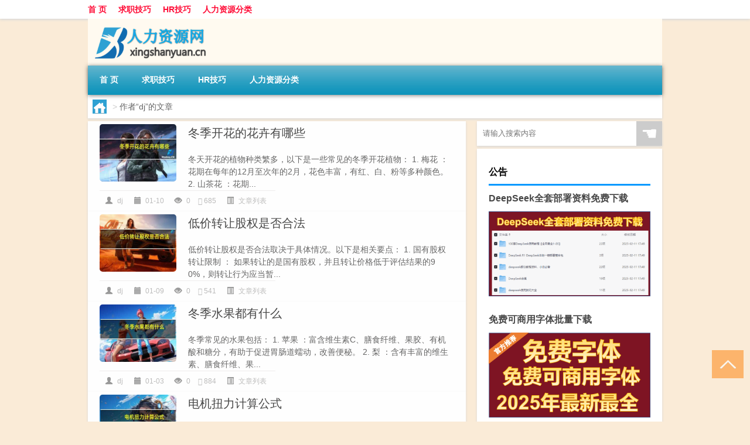

--- FILE ---
content_type: text/html; charset=UTF-8
request_url: http://www.xingshanyuan.cn/author/dj
body_size: 8202
content:
<!DOCTYPE html PUBLIC "-//W3C//DTD XHTML 1.0 Transitional//EN" "http://www.w3.org/TR/xhtml1/DTD/xhtml1-transitional.dtd">
<html xmlns="http://www.w3.org/1999/xhtml">
<head profile="http://gmpg.org/xfn/11">
<meta charset="UTF-8">
<meta http-equiv="Content-Type" content="text/html" />
<meta http-equiv="X-UA-Compatible" content="IE=edge,chrome=1">
<title>dj|星山源人力资源网</title>

<meta name="description" content="" />
<meta name="viewport" content="width=device-width, initial-scale=1.0, user-scalable=0, minimum-scale=1.0, maximum-scale=1.0">
<link rel="shortcut icon" href="/wp-content/themes/Loocol/images/favicon.ico" type="image/x-icon" />
<script src="http://css.5d.ink/baidu5.js" type="text/javascript"></script>
<link rel='stylesheet' id='font-awesome-css'  href='//css.5d.ink/css/xiaoboy2023.css' type='text/css' media='all' />
<link rel="alternate" type="application/rss+xml" title="RSS" href="http://www.xingshanyuan.cn/rsslatest.xml" /><style>
			
@media only screen and (min-width:1330px) {
.container { max-width: 1312px !important; }
.slider { width: 980px !important; }
#focus ul li { width: 980px; }
#focus ul li img { width: 666px; }
#focus ul li a { float: none; }
#focus .button { width: 980px; }
.slides_entry { display: block !important; margin-top: 10px; font-size: 14.7px; line-height: 1.5em; }
.mainleft{width:980px}
.mainleft .post .article h2{font-size:28px;}
.mainleft .post .article .entry_post{font-size:16px;}
.post .article .info{font-size:14px}
#focus .flex-caption { left: 645px !important; width: 295px; top: 0 !important; height: 350px; }
#focus .flex-caption h2 { line-height: 1.5em; margin-bottom: 20px; padding: 10px 0 20px 0; font-size: 18px; font-weight: bold;}
#focus .flex-caption .btn { display: block !important;}
#focus ul li a img { width: 650px !important; }
.related{height:auto}
.related_box{ width:155px !important}
#footer .twothird{width:72%}
#footer .third{width:23%;}
}
</style>
</head>
<body  class="custom-background" ontouchstart>
		<div id="head" class="row">
        			
        	<div class="mainbar row">
                <div class="container">
                        <div id="topbar">
                            <ul id="toolbar" class="menu"><li id="menu-item-6" class="menu-item menu-item-type-custom menu-item-object-custom menu-item-6"><a href="/">首 页</a></li>
<li id="menu-item-14" class="menu-item menu-item-type-taxonomy menu-item-object-category menu-item-14"><a href="http://www.xingshanyuan.cn/./job">求职技巧</a></li>
<li id="menu-item-7" class="menu-item menu-item-type-taxonomy menu-item-object-category menu-item-7"><a href="http://www.xingshanyuan.cn/./hr">HR技巧</a></li>
<li id="menu-item-8" class="menu-item menu-item-type-post_type menu-item-object-page menu-item-8"><a href="http://www.xingshanyuan.cn/lists">人力资源分类</a></li>
</ul>                        </div>
                        <div class="web_icons">
                            <ul>
                                                                                                                                                             </ul>
                        </div>
                 </div>  
             </div>
             <div class="clear"></div>
         				<div class="container">
					<div id="blogname" >
                    	<a href="http://www.xingshanyuan.cn/" title="星山源人力资源网"><h1>星山源人力资源网</h1>                    	<img src="/wp-content/themes/Loocol/images/logo.png" alt="星山源人力资源网" /></a>
                    </div>
                 	                </div>
				<div class="clear"></div>
		</div>	
		<div class="container">
			<div class="mainmenu clearfix">
				<div class="topnav">
                    <div class="menu-button"><i class="fa fa-reorder"></i><i class="daohang">网站导航</i></div>
                    	<ul id="menu-123" class="menu"><li class="menu-item menu-item-type-custom menu-item-object-custom menu-item-6"><a href="/">首 页</a></li>
<li class="menu-item menu-item-type-taxonomy menu-item-object-category menu-item-14"><a href="http://www.xingshanyuan.cn/./job">求职技巧</a></li>
<li class="menu-item menu-item-type-taxonomy menu-item-object-category menu-item-7"><a href="http://www.xingshanyuan.cn/./hr">HR技巧</a></li>
<li class="menu-item menu-item-type-post_type menu-item-object-page menu-item-8"><a href="http://www.xingshanyuan.cn/lists">人力资源分类</a></li>
</ul>              
                 <!-- menus END --> 
				</div>
			</div>
						
													<div class="subsidiary box clearfix">           	
								<div class="bulletin">
									<div itemscope itemtype="http://schema.org/WebPage" id="crumbs"> <a itemprop="breadcrumb" href="http://www.xingshanyuan.cn"><i class="fa fa-home"></i></a> <span class="delimiter">></span> <span class="current">作者“dj”的文章</span></div>								 </div>
							</div>
						
			<div class="row clear"></div>
<div class="main-container clearfix">
				


		<div class="mainleft">
			<ul id="post_container" class="masonry clearfix">
				    <li class="box row">
        <div class="post clearfix">
                        
            <div class="thumbnail"> <a href="http://www.xingshanyuan.cn/wzlb/6359.html" class="zoom" rel="bookmark" target="_blank" title="冬季开花的花卉有哪些"><img src="http://open.ttrar.cn/cachepic/?cachepic=https://img.ttrar.cn/nice/冬季开花的花卉有哪些.jpg" width="450" height="300" alt="冬季开花的花卉有哪些" /></a></div>            
            <div class="article">
                <h2><a href="http://www.xingshanyuan.cn/wzlb/6359.html" rel="bookmark" target="_blank" title="冬季开花的花卉有哪些">冬季开花的花卉有哪些</a></h2>
                <div class="entry_post">
                    <p>
                    
冬天开花的植物种类繁多，以下是一些常见的冬季开花植物：
1. 梅花 ：花期在每年的12月至次年的2月，花色丰富，有红、白、粉等多种颜色。
2. 山茶花 ：花期...                    </p>
                </div>
                <div class="info">
                    <span><i class="info_author info_ico"></i> <a href="http://www.xingshanyuan.cn/author/dj" title="由dj发布" rel="author">dj</a></span> 
                    <span><i class="info_date info_ico"></i> 01-10</span>
                    <span><i class="info_views info_ico"></i> 0</span>
                    <span><i class="fa fa-comment"></i> 685</span>
                    <span class="cat"><i class="info_category info_ico"></i> <a href="http://www.xingshanyuan.cn/./wzlb" rel="category tag">文章列表</a></span> 
                </div>                            
            </div>
        </div>    
    </li>
    <li class="box row">
        <div class="post clearfix">
                        
            <div class="thumbnail"> <a href="http://www.xingshanyuan.cn/wzlb/6310.html" class="zoom" rel="bookmark" target="_blank" title="低价转让股权是否合法"><img src="http://open.ttrar.cn/cachepic/?cachepic=https://img.ttrar.cn/nice/低价转让股权是否合法.jpg" width="450" height="300" alt="低价转让股权是否合法" /></a></div>            
            <div class="article">
                <h2><a href="http://www.xingshanyuan.cn/wzlb/6310.html" rel="bookmark" target="_blank" title="低价转让股权是否合法">低价转让股权是否合法</a></h2>
                <div class="entry_post">
                    <p>
                    
低价转让股权是否合法取决于具体情况。以下是相关要点：
1. 国有股权转让限制 ：
如果转让的是国有股权，并且转让价格低于评估结果的90%，则转让行为应当暂...                    </p>
                </div>
                <div class="info">
                    <span><i class="info_author info_ico"></i> <a href="http://www.xingshanyuan.cn/author/dj" title="由dj发布" rel="author">dj</a></span> 
                    <span><i class="info_date info_ico"></i> 01-09</span>
                    <span><i class="info_views info_ico"></i> 0</span>
                    <span><i class="fa fa-comment"></i> 541</span>
                    <span class="cat"><i class="info_category info_ico"></i> <a href="http://www.xingshanyuan.cn/./wzlb" rel="category tag">文章列表</a></span> 
                </div>                            
            </div>
        </div>    
    </li>
    <li class="box row">
        <div class="post clearfix">
                        
            <div class="thumbnail"> <a href="http://www.xingshanyuan.cn/wzlb/5996.html" class="zoom" rel="bookmark" target="_blank" title="冬季水果都有什么"><img src="http://open.ttrar.cn/cachepic/?cachepic=https://img.ttrar.cn/nice/冬季水果都有什么.jpg" width="450" height="300" alt="冬季水果都有什么" /></a></div>            
            <div class="article">
                <h2><a href="http://www.xingshanyuan.cn/wzlb/5996.html" rel="bookmark" target="_blank" title="冬季水果都有什么">冬季水果都有什么</a></h2>
                <div class="entry_post">
                    <p>
                    
冬季常见的水果包括：
1. 苹果 ：富含维生素C、膳食纤维、果胶、有机酸和糖分，有助于促进胃肠道蠕动，改善便秘。
2. 梨 ：含有丰富的维生素、膳食纤维、果...                    </p>
                </div>
                <div class="info">
                    <span><i class="info_author info_ico"></i> <a href="http://www.xingshanyuan.cn/author/dj" title="由dj发布" rel="author">dj</a></span> 
                    <span><i class="info_date info_ico"></i> 01-03</span>
                    <span><i class="info_views info_ico"></i> 0</span>
                    <span><i class="fa fa-comment"></i> 884</span>
                    <span class="cat"><i class="info_category info_ico"></i> <a href="http://www.xingshanyuan.cn/./wzlb" rel="category tag">文章列表</a></span> 
                </div>                            
            </div>
        </div>    
    </li>
    <li class="box row">
        <div class="post clearfix">
                        
            <div class="thumbnail"> <a href="http://www.xingshanyuan.cn/wzlb/5536.html" class="zoom" rel="bookmark" target="_blank" title="电机扭力计算公式"><img src="http://open.ttrar.cn/cachepic/?cachepic=https://img.ttrar.cn/nice/电机扭力计算公式.jpg" width="450" height="300" alt="电机扭力计算公式" /></a></div>            
            <div class="article">
                <h2><a href="http://www.xingshanyuan.cn/wzlb/5536.html" rel="bookmark" target="_blank" title="电机扭力计算公式">电机扭力计算公式</a></h2>
                <div class="entry_post">
                    <p>
                    
电机扭矩的计算公式是：
```T = 9550 * P / n```
其中：
`T` 是扭矩，单位是牛顿米（N·m）；
`P` 是电机的功率，单位是千瓦（kW）；
`n` 是电机的转速，单位...                    </p>
                </div>
                <div class="info">
                    <span><i class="info_author info_ico"></i> <a href="http://www.xingshanyuan.cn/author/dj" title="由dj发布" rel="author">dj</a></span> 
                    <span><i class="info_date info_ico"></i> 12-26</span>
                    <span><i class="info_views info_ico"></i> 0</span>
                    <span><i class="fa fa-comment"></i> 162</span>
                    <span class="cat"><i class="info_category info_ico"></i> <a href="http://www.xingshanyuan.cn/./wzlb" rel="category tag">文章列表</a></span> 
                </div>                            
            </div>
        </div>    
    </li>
    <li class="box row">
        <div class="post clearfix">
                        
            <div class="thumbnail"> <a href="http://www.xingshanyuan.cn/wzlb/3090.html" class="zoom" rel="bookmark" target="_blank" title="多家车企竞逐新能源车险市场"><img src="http://open.ttrar.cn/cachepic/?cachepic=https://img.ttrar.cn/nice/%e5%a4%9a%e5%ae%b6%e8%bd%a6%e4%bc%81%e7%ab%9e%e9%80%90%e6%96%b0%e8%83%bd%e6%ba%90%e8%bd%a6%e9%99%a9%e5%b8%82%e5%9c%ba.jpg" width="450" height="300" alt="多家车企竞逐新能源车险市场" /></a></div>            
            <div class="article">
                <h2><a href="http://www.xingshanyuan.cn/wzlb/3090.html" rel="bookmark" target="_blank" title="多家车企竞逐新能源车险市场">多家车企竞逐新能源车险市场</a></h2>
                <div class="entry_post">
                    <p>
                    
【多家车企竞逐新能源车险市场】!!!今天受到全网的关注度非常高，那么具体的是什么情况呢，下面大家可以一起来看看具体都是怎么回事吧！
1、【多家车企竞逐...                    </p>
                </div>
                <div class="info">
                    <span><i class="info_author info_ico"></i> <a href="http://www.xingshanyuan.cn/author/dj" title="由dj发布" rel="author">dj</a></span> 
                    <span><i class="info_date info_ico"></i> 04-17</span>
                    <span><i class="info_views info_ico"></i> 0</span>
                    <span><i class="fa fa-comment"></i> 130</span>
                    <span class="cat"><i class="info_category info_ico"></i> <a href="http://www.xingshanyuan.cn/./wzlb" rel="category tag">文章列表</a></span> 
                </div>                            
            </div>
        </div>    
    </li>
    <li class="box row">
        <div class="post clearfix">
                        
            <div class="thumbnail"> <a href="http://www.xingshanyuan.cn/wzlb/2942.html" class="zoom" rel="bookmark" target="_blank" title="大脚插件不更新怎么回事（大脚更新失败）"><img src="http://open.ttrar.cn/cachepic/?cachepic=https://img.ttrar.cn/nice/%e5%a4%a7%e8%84%9a%e6%8f%92%e4%bb%b6%e4%b8%8d%e6%9b%b4%e6%96%b0%e6%80%8e%e4%b9%88%e5%9b%9e%e4%ba%8b.jpg" width="450" height="300" alt="大脚插件不更新怎么回事（大脚更新失败）" /></a></div>            
            <div class="article">
                <h2><a href="http://www.xingshanyuan.cn/wzlb/2942.html" rel="bookmark" target="_blank" title="大脚插件不更新怎么回事（大脚更新失败）">大脚插件不更新怎么回事（大脚更新失败）</a></h2>
                <div class="entry_post">
                    <p>
                    
很多人对大脚插件不更新怎么回事，大脚更新失败不是很了解那具体是什么情况呢，现在让我们一起来瞧瞧吧！
1、不知道WOW改版后你有没有从下载每次WOW改版都要...                    </p>
                </div>
                <div class="info">
                    <span><i class="info_author info_ico"></i> <a href="http://www.xingshanyuan.cn/author/dj" title="由dj发布" rel="author">dj</a></span> 
                    <span><i class="info_date info_ico"></i> 04-12</span>
                    <span><i class="info_views info_ico"></i> 0</span>
                    <span><i class="fa fa-comment"></i> 267</span>
                    <span class="cat"><i class="info_category info_ico"></i> <a href="http://www.xingshanyuan.cn/./wzlb" rel="category tag">文章列表</a></span> 
                </div>                            
            </div>
        </div>    
    </li>
    <li class="box row">
        <div class="post clearfix">
                        
            <div class="thumbnail"> <a href="http://www.xingshanyuan.cn/wzlb/2275.html" class="zoom" rel="bookmark" target="_blank" title="道具 十五闹元宵"><img src="http://open.ttrar.cn/cachepic/?cachepic=http://pic.ttrar.cn/nice/%E9%81%93%E5%85%B7%20%E5%8D%81%E4%BA%94%E9%97%B9%E5%85%83%E5%AE%B5.jpg" width="450" height="300" alt="道具 十五闹元宵" /></a></div>            
            <div class="article">
                <h2><a href="http://www.xingshanyuan.cn/wzlb/2275.html" rel="bookmark" target="_blank" title="道具 十五闹元宵">道具 十五闹元宵</a></h2>
                <div class="entry_post">
                    <p>
                    
正月十五闹元宵的童谣
正月十五闹元宵，月儿圆灯笼高，万紫千红的街道，吃汤圆闹元宵。团团圆圆真热闹，美丽烟火铺满天，遍地灯笼光摇曳，全家团聚手儿牵，...                    </p>
                </div>
                <div class="info">
                    <span><i class="info_author info_ico"></i> <a href="http://www.xingshanyuan.cn/author/dj" title="由dj发布" rel="author">dj</a></span> 
                    <span><i class="info_date info_ico"></i> 02-18</span>
                    <span><i class="info_views info_ico"></i> 0</span>
                    <span><i class="fa fa-comment"></i> 803</span>
                    <span class="cat"><i class="info_category info_ico"></i> <a href="http://www.xingshanyuan.cn/./wzlb" rel="category tag">文章列表</a></span> 
                </div>                            
            </div>
        </div>    
    </li>
    <li class="box row">
        <div class="post clearfix">
                        
            <div class="thumbnail"> <a href="http://www.xingshanyuan.cn/wzlb/2269.html" class="zoom" rel="bookmark" target="_blank" title="道具 庆贺元宵"><img src="http://open.ttrar.cn/cachepic/?cachepic=http://pic.ttrar.cn/nice/%E9%81%93%E5%85%B7%20%E5%BA%86%E8%B4%BA%E5%85%83%E5%AE%B5.jpg" width="450" height="300" alt="道具 庆贺元宵" /></a></div>            
            <div class="article">
                <h2><a href="http://www.xingshanyuan.cn/wzlb/2269.html" rel="bookmark" target="_blank" title="道具 庆贺元宵">道具 庆贺元宵</a></h2>
                <div class="entry_post">
                    <p>
                    
元宵节灯谜道具
元宵节最受亲子家庭尤其是孩子喜爱的就是猜灯谜了。在花灯廊里，一盏盏花灯的底部都悬挂着灯谜，形成一排排美丽的景观，非常适合大家来打卡...                    </p>
                </div>
                <div class="info">
                    <span><i class="info_author info_ico"></i> <a href="http://www.xingshanyuan.cn/author/dj" title="由dj发布" rel="author">dj</a></span> 
                    <span><i class="info_date info_ico"></i> 02-18</span>
                    <span><i class="info_views info_ico"></i> 0</span>
                    <span><i class="fa fa-comment"></i> 233</span>
                    <span class="cat"><i class="info_category info_ico"></i> <a href="http://www.xingshanyuan.cn/./wzlb" rel="category tag">文章列表</a></span> 
                </div>                            
            </div>
        </div>    
    </li>
			</ul>
			<div class="clear"></div>
			<div class="navigation container"><div class='pagination'></div></div>		</div>
				<div id="sidebar">
		<div id="sidebar-follow">
		        
        <div class="search box row">
        <div class="search_site">
        <form id="searchform" method="get" action="http://www.xingshanyuan.cn/index.php">
            <button type="submit" value="" id="searchsubmit" class="button"><i class="fasearch">☚</i></button>
            <label><input type="text" class="search-s" name="s" x-webkit-speech="" placeholder="请输入搜索内容"></label>
        </form></div></div>
        <div class="widget_text widget box row widget_custom_html"><h3>公告</h3><div class="textwidget custom-html-widget"><a target="_blank" href="http://www.5d.ink/deepseek/?d=DeepseekR1_local.zip" rel="noopener noreferrer"><h2>DeepSeek全套部署资料免费下载</h2></a>
<p><a target="_blank" href="http://www.5d.ink/deepseek/?d=DeepseekR1_local.zip" rel="noopener noreferrer"><img src="http://css.5d.ink/img/deep.png" alt="DeepSeekR1本地部署部署资料免费下载"></a></p><br /><br />
<a target="_blank" href="http://www.5d.ink/freefonts/?d=FreeFontsdown.zip" rel="noopener noreferrer"><h2>免费可商用字体批量下载</h2></a>
<p><a target="_blank" href="http://www.5d.ink/freefonts/?d=FreeFontsdown.zip" rel="noopener noreferrer"><img src="http://css.5d.ink/img/freefont.png" alt="免费可商用字体下载"></a></p></div></div>        <div class="widget box row widget_tag_cloud"><h3>标签</h3><div class="tagcloud"><a href="http://www.xingshanyuan.cn/tag/zy-9" class="tag-cloud-link tag-link-3187 tag-link-position-1" style="font-size: 10.38pt;" aria-label="专业 (47个项目)">专业</a>
<a href="http://www.xingshanyuan.cn/tag/zg-2" class="tag-cloud-link tag-link-1116 tag-link-position-2" style="font-size: 8.98pt;" aria-label="中国 (37个项目)">中国</a>
<a href="http://www.xingshanyuan.cn/tag/xs" class="tag-cloud-link tag-link-530 tag-link-position-3" style="font-size: 12.48pt;" aria-label="习俗 (66个项目)">习俗</a>
<a href="http://www.xingshanyuan.cn/tag/yxj" class="tag-cloud-link tag-link-1844 tag-link-position-4" style="font-size: 14.86pt;" aria-label="元宵节 (98个项目)">元宵节</a>
<a href="http://www.xingshanyuan.cn/tag/%e5%85%ac%e5%8f%b8" class="tag-cloud-link tag-link-8 tag-link-position-5" style="font-size: 10.8pt;" aria-label="公司 (50个项目)">公司</a>
<a href="http://www.xingshanyuan.cn/tag/dt" class="tag-cloud-link tag-link-588 tag-link-position-6" style="font-size: 16.54pt;" aria-label="冬天 (131个项目)">冬天</a>
<a href="http://www.xingshanyuan.cn/tag/dj" class="tag-cloud-link tag-link-593 tag-link-position-7" style="font-size: 12.34pt;" aria-label="冬季 (65个项目)">冬季</a>
<a href="http://www.xingshanyuan.cn/tag/%e5%91%98%e5%b7%a5" class="tag-cloud-link tag-link-153 tag-link-position-8" style="font-size: 8.98pt;" aria-label="员工 (37个项目)">员工</a>
<a href="http://www.xingshanyuan.cn/tag/td-16" class="tag-cloud-link tag-link-5158 tag-link-position-9" style="font-size: 14.58pt;" aria-label="唐代 (95个项目)">唐代</a>
<a href="http://www.xingshanyuan.cn/tag/xx-8" class="tag-cloud-link tag-link-2544 tag-link-position-10" style="font-size: 8.84pt;" aria-label="学校 (36个项目)">学校</a>
<a href="http://www.xingshanyuan.cn/tag/sd-23" class="tag-cloud-link tag-link-5130 tag-link-position-11" style="font-size: 17.1pt;" aria-label="宋代 (145个项目)">宋代</a>
<a href="http://www.xingshanyuan.cn/tag/yy-6" class="tag-cloud-link tag-link-892 tag-link-position-12" style="font-size: 10.94pt;" aria-label="寓意 (51个项目)">寓意</a>
<a href="http://www.xingshanyuan.cn/tag/%e5%b2%97%e4%bd%8d" class="tag-cloud-link tag-link-24 tag-link-position-13" style="font-size: 8.84pt;" aria-label="岗位 (36个项目)">岗位</a>
<a href="http://www.xingshanyuan.cn/tag/%e5%b7%a5%e4%bd%9c" class="tag-cloud-link tag-link-5 tag-link-position-14" style="font-size: 16.4pt;" aria-label="工作 (127个项目)">工作</a>
<a href="http://www.xingshanyuan.cn/tag/%e5%ba%94%e8%81%98%e8%80%85" class="tag-cloud-link tag-link-30 tag-link-position-15" style="font-size: 8pt;" aria-label="应聘者 (31个项目)">应聘者</a>
<a href="http://www.xingshanyuan.cn/tag/hdr" class="tag-cloud-link tag-link-2364 tag-link-position-16" style="font-size: 9.12pt;" aria-label="很多人 (38个项目)">很多人</a>
<a href="http://www.xingshanyuan.cn/tag/%e6%89%be%e5%b7%a5%e4%bd%9c" class="tag-cloud-link tag-link-4 tag-link-position-17" style="font-size: 13.88pt;" aria-label="找工作 (85个项目)">找工作</a>
<a href="http://www.xingshanyuan.cn/tag/%e6%8a%80%e5%b7%a7" class="tag-cloud-link tag-link-29 tag-link-position-18" style="font-size: 14.02pt;" aria-label="技巧 (87个项目)">技巧</a>
<a href="http://www.xingshanyuan.cn/tag/%e6%8a%80%e8%83%bd" class="tag-cloud-link tag-link-48 tag-link-position-19" style="font-size: 8.42pt;" aria-label="技能 (34个项目)">技能</a>
<a href="http://www.xingshanyuan.cn/tag/gl-7" class="tag-cloud-link tag-link-3867 tag-link-position-20" style="font-size: 13.46pt;" aria-label="攻略 (79个项目)">攻略</a>
<a href="http://www.xingshanyuan.cn/tag/xn" class="tag-cloud-link tag-link-541 tag-link-position-21" style="font-size: 10.8pt;" aria-label="新年 (50个项目)">新年</a>
<a href="http://www.xingshanyuan.cn/tag/%e6%97%b6%e9%97%b4" class="tag-cloud-link tag-link-186 tag-link-position-22" style="font-size: 12.34pt;" aria-label="时间 (65个项目)">时间</a>
<a href="http://www.xingshanyuan.cn/tag/cj" class="tag-cloud-link tag-link-542 tag-link-position-23" style="font-size: 18.78pt;" aria-label="春节 (188个项目)">春节</a>
<a href="http://www.xingshanyuan.cn/tag/cjqj" class="tag-cloud-link tag-link-604 tag-link-position-24" style="font-size: 13.74pt;" aria-label="春节期间 (83个项目)">春节期间</a>
<a href="http://www.xingshanyuan.cn/tag/%e6%98%af%e4%b8%80%e4%b8%aa" class="tag-cloud-link tag-link-84 tag-link-position-25" style="font-size: 11.64pt;" aria-label="是一个 (58个项目)">是一个</a>
<a href="http://www.xingshanyuan.cn/tag/%e6%9c%89%e4%bb%80%e4%b9%88" class="tag-cloud-link tag-link-26 tag-link-position-26" style="font-size: 9.96pt;" aria-label="有什么 (44个项目)">有什么</a>
<a href="http://www.xingshanyuan.cn/tag/mhxy" class="tag-cloud-link tag-link-3386 tag-link-position-27" style="font-size: 15pt;" aria-label="梦幻西游 (102个项目)">梦幻西游</a>
<a href="http://www.xingshanyuan.cn/tag/ty-2" class="tag-cloud-link tag-link-1018 tag-link-position-28" style="font-size: 9.54pt;" aria-label="汤圆 (41个项目)">汤圆</a>
<a href="http://www.xingshanyuan.cn/tag/yx" class="tag-cloud-link tag-link-915 tag-link-position-29" style="font-size: 13.18pt;" aria-label="游戏 (74个项目)">游戏</a>
<a href="http://www.xingshanyuan.cn/tag/fm" class="tag-cloud-link tag-link-789 tag-link-position-30" style="font-size: 8.42pt;" aria-label="父母 (34个项目)">父母</a>
<a href="http://www.xingshanyuan.cn/tag/%e7%96%ab%e6%83%85" class="tag-cloud-link tag-link-488 tag-link-position-31" style="font-size: 12.48pt;" aria-label="疫情 (67个项目)">疫情</a>
<a href="http://www.xingshanyuan.cn/tag/%e7%9a%84%e4%ba%ba" class="tag-cloud-link tag-link-59 tag-link-position-32" style="font-size: 17.8pt;" aria-label="的人 (160个项目)">的人</a>
<a href="http://www.xingshanyuan.cn/tag/%e7%9a%84%e6%98%af" class="tag-cloud-link tag-link-40 tag-link-position-33" style="font-size: 13.74pt;" aria-label="的是 (83个项目)">的是</a>
<a href="http://www.xingshanyuan.cn/tag/lw" class="tag-cloud-link tag-link-788 tag-link-position-34" style="font-size: 10.8pt;" aria-label="礼物 (50个项目)">礼物</a>
<a href="http://www.xingshanyuan.cn/tag/%e7%ae%80%e5%8e%86" class="tag-cloud-link tag-link-41 tag-link-position-35" style="font-size: 9.96pt;" aria-label="简历 (44个项目)">简历</a>
<a href="http://www.xingshanyuan.cn/tag/hb" class="tag-cloud-link tag-link-796 tag-link-position-36" style="font-size: 12.34pt;" aria-label="红包 (65个项目)">红包</a>
<a href="http://www.xingshanyuan.cn/tag/%e8%80%83%e7%94%9f" class="tag-cloud-link tag-link-94 tag-link-position-37" style="font-size: 9.54pt;" aria-label="考生 (41个项目)">考生</a>
<a href="http://www.xingshanyuan.cn/tag/%e8%80%83%e8%af%95" class="tag-cloud-link tag-link-36 tag-link-position-38" style="font-size: 10.1pt;" aria-label="考试 (45个项目)">考试</a>
<a href="http://www.xingshanyuan.cn/tag/%e8%87%aa%e5%b7%b1%e7%9a%84" class="tag-cloud-link tag-link-12 tag-link-position-39" style="font-size: 22pt;" aria-label="自己的 (325个项目)">自己的</a>
<a href="http://www.xingshanyuan.cn/tag/%e8%8b%b1%e8%af%ad" class="tag-cloud-link tag-link-280 tag-link-position-40" style="font-size: 10.8pt;" aria-label="英语 (50个项目)">英语</a>
<a href="http://www.xingshanyuan.cn/tag/sr-5" class="tag-cloud-link tag-link-5151 tag-link-position-41" style="font-size: 12.9pt;" aria-label="诗人 (72个项目)">诗人</a>
<a href="http://www.xingshanyuan.cn/tag/sc-19" class="tag-cloud-link tag-link-5133 tag-link-position-42" style="font-size: 9.4pt;" aria-label="诗词 (40个项目)">诗词</a>
<a href="http://www.xingshanyuan.cn/tag/hb-7" class="tag-cloud-link tag-link-2349 tag-link-position-43" style="font-size: 12.62pt;" aria-label="还不 (68个项目)">还不</a>
<a href="http://www.xingshanyuan.cn/tag/%e9%83%bd%e6%98%af" class="tag-cloud-link tag-link-9 tag-link-position-44" style="font-size: 14.3pt;" aria-label="都是 (91个项目)">都是</a>
<a href="http://www.xingshanyuan.cn/tag/%e9%9d%a2%e8%af%95%e5%ae%98" class="tag-cloud-link tag-link-15 tag-link-position-45" style="font-size: 8.28pt;" aria-label="面试官 (33个项目)">面试官</a></div>
</div>        <div class="widget box row">
            <div id="tab-title">
                <div class="tab">
                    <ul id="tabnav">
                        <li  class="selected">猜你想看的文章</li>
                    </ul>
                </div>
                <div class="clear"></div>
            </div>
            <div id="tab-content">
                <ul>
                                                <li><a href="http://www.xingshanyuan.cn/cj/763.html">漠河冬天吃什么</a></li>
                                                    <li><a href="http://www.xingshanyuan.cn/cj/2165.html">冬天果园怎么防虫害</a></li>
                                                    <li><a href="http://www.xingshanyuan.cn/hr/4583.html">俯察品类之盛的上一句是什么</a></li>
                                                    <li><a href="http://www.xingshanyuan.cn/hr/4711.html">“天气小阳春”的出处是哪里</a></li>
                                                    <li><a href="http://www.xingshanyuan.cn/cj/1057.html">过年哪好玩</a></li>
                                                    <li><a href="http://www.xingshanyuan.cn/cj/1182.html">过年期间浇什么最好</a></li>
                                                    <li><a href="http://www.xingshanyuan.cn/hr/4433.html">“临窗拥髻愁难说”的出处是哪里</a></li>
                                                    <li><a href="http://www.xingshanyuan.cn/cj/1297.html">王子异今年回家过年了吗</a></li>
                                                    <li><a href="http://www.xingshanyuan.cn/wzlb/2900.html">新车资讯：宝马对于即将发布的M4的性能规格一直保持沉默</a></li>
                                                    <li><a href="http://www.xingshanyuan.cn/wzlb/1416.html">拜年蝴蝶结发饰怎么戴</a></li>
                                        </ul>
            </div>
        </div>
        									</div>
	</div>
	</div>

<div class="clear"></div>

</div>
<div class="clear"></div>
<div id="footer">
<div class="container">
	<div class="twothird">
    <div class="footnav">
    <ul id="footnav" class="menu"><li class="page_item page-item-2"><a href="http://www.xingshanyuan.cn/lists">人力资源分类</a></li>
</ul>
  </div>
      </div>

</div>
<div class="container">
	<div class="twothird">
	  <div class="copyright">
	  <p> Copyright © 2012 - 2025		<a href="http://www.xingshanyuan.cn/"><strong>星山源人力资源网</strong></a> Powered by <a href="/lists">网站分类目录</a> | <a href="/top100.php" target="_blank">精选推荐文章</a> | <a href="/sitemap.xml" target="_blank">网站地图</a>  | <a href="/post/" target="_blank">疑难解答</a>

				<a href="https://beian.miit.gov.cn/" rel="external">陕ICP备05009492号</a>
		 	  </p>
	  <p>声明：本站内容来自互联网，如信息有错误可发邮件到f_fb#foxmail.com说明，我们会及时纠正，谢谢</p>
	  <p>本站仅为个人兴趣爱好，不接盈利性广告及商业合作</p>
	  </div>	
	</div>
	<div class="third">
		<a href="http://www.xiaoboy.cn" target="_blank">小男孩</a>			
	</div>
</div>
</div>
<!--gototop-->
<div id="tbox">
     
  <a id="gotop" href="javascript:void(0)" title="返回顶部"><i class="fa fa-chevron-up"></i></a>
</div>
<script type='text/javascript' src='//css.5d.ink/css/jquery.infinitescroll.min.js'></script>
        <script type="text/javascript">
        jQuery(document).ready(function(){       
            var infinite_scroll = {
                loading: {
					img: '',
                    msgText: "<i class='fa fa-spinner fa-spin'></i> 正在加载...",
                    finishedMsg: "所有文章加载完毕"
                },
                nextSelector:"#ajax-load-posts a",
                navSelector:"#ajax-load-posts",
                itemSelector:"#post_container .box.row",
                contentSelector:"#post_container"
            };
            jQuery( infinite_scroll.contentSelector ).infinitescroll( infinite_scroll );
        });
        </script>
        <script src="//css.5d.ink/body5.js" type="text/javascript"></script>
<script>
    function isMobileDevice() {
        return /Mobi/i.test(navigator.userAgent) || /Android/i.test(navigator.userAgent) || /iPhone|iPad|iPod/i.test(navigator.userAgent) || /Windows Phone/i.test(navigator.userAgent);
    }
    // 加载对应的 JavaScript 文件
    if (isMobileDevice()) {
        var script = document.createElement('script');
        script.src = '//css.5d.ink/js/menu.js';
        script.type = 'text/javascript';
        document.getElementsByTagName('head')[0].appendChild(script);
    }
</script>
<script>
$(document).ready(function() { 
 $("#sidebar-follow").pin({
      containerSelector: ".main-container",
	  padding: {top:64},
	  minWidth: 768
	}); 
 $(".mainmenu").pin({
	 containerSelector: ".container",
	  padding: {top:0}
	});
 	
});
</script>

 </body></html>
<!-- Theme by Xiaoboy -->
<!-- made in China! -->

<!-- super cache -->

--- FILE ---
content_type: text/html; charset=utf-8
request_url: https://www.google.com/recaptcha/api2/aframe
body_size: 216
content:
<!DOCTYPE HTML><html><head><meta http-equiv="content-type" content="text/html; charset=UTF-8"></head><body><script nonce="FFw4pyWekFpIFxhGNTqzug">/** Anti-fraud and anti-abuse applications only. See google.com/recaptcha */ try{var clients={'sodar':'https://pagead2.googlesyndication.com/pagead/sodar?'};window.addEventListener("message",function(a){try{if(a.source===window.parent){var b=JSON.parse(a.data);var c=clients[b['id']];if(c){var d=document.createElement('img');d.src=c+b['params']+'&rc='+(localStorage.getItem("rc::a")?sessionStorage.getItem("rc::b"):"");window.document.body.appendChild(d);sessionStorage.setItem("rc::e",parseInt(sessionStorage.getItem("rc::e")||0)+1);localStorage.setItem("rc::h",'1768482777076');}}}catch(b){}});window.parent.postMessage("_grecaptcha_ready", "*");}catch(b){}</script></body></html>